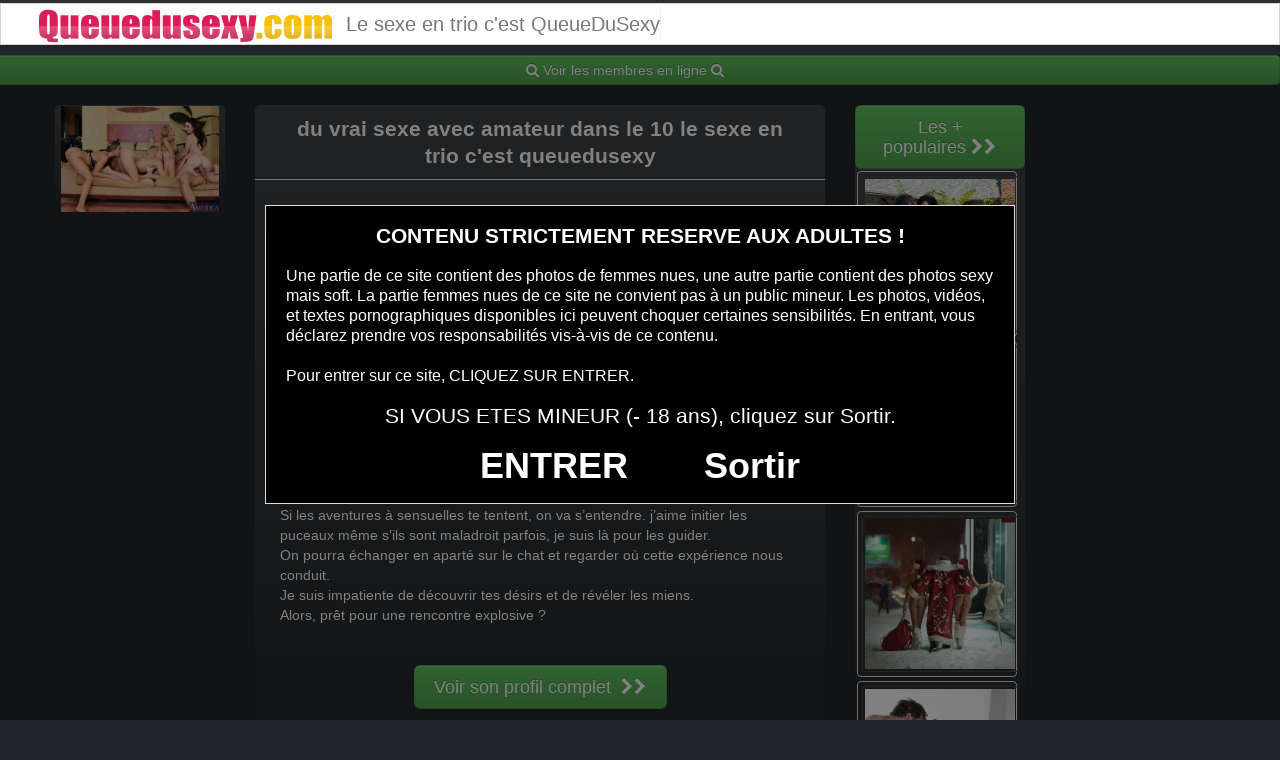

--- FILE ---
content_type: text/html; charset=UTF-8
request_url: https://www.queuedusexy.com/idees-coquines/du-vrai-sexe-avec-amateur-dans-le-10.html
body_size: 11373
content:
<!DOCTYPE html>
<html lang="fr-FR">
<head>
	<meta charset="UTF-8">
	<meta name="viewport" content="width=device-width, initial-scale=1.0, minimal-ui">
	<title>
		du vrai sexe avec amateur dans le 10 - Le sexe en trio c&#039;est QueueDuSexyLe sexe en trio c&#039;est QueueDuSexy	</title>

	<link rel="profile" href="http://gmpg.org/xfn/11" >
	<link rel="shortcut icon" href="https://www.queuedusexy.com/wp-content/themes/datecd/favicon.ico">
	<link rel="pingback" href="https://www.queuedusexy.com/xmlrpc.php">
	
	<link href="https://cdnjs.cloudflare.com/ajax/libs/font-awesome/4.7.0/css/font-awesome.min.css" rel="stylesheet">
	<link href="https://cdnjs.cloudflare.com/ajax/libs/formvalidation/0.6.2-dev/css/formValidation.min.css" rel="stylesheet">
	<link href="https://www.queuedusexy.com/wp-content/themes/datecd/css/bootstrap.css" rel="stylesheet">
	<link href="https://www.queuedusexy.com/wp-content/themes/datecd/style.css" rel="stylesheet">
	    
	<!--[if lt IE 9]>
		<script src="http://css3-mediaqueries-js.googlecode.com/svn/trunk/css3-mediaqueries.js"></script>
		<script src="http://html5shim.googlecode.com/svn/trunk/html5.js"></script>
	<![endif]-->

	<meta name='robots' content='index, follow, max-image-preview:large, max-snippet:-1, max-video-preview:-1' />
	<style>img:is([sizes="auto" i], [sizes^="auto," i]) { contain-intrinsic-size: 3000px 1500px }</style>
	
	<!-- This site is optimized with the Yoast SEO plugin v25.1 - https://yoast.com/wordpress/plugins/seo/ -->
	<link rel="canonical" href="https://www.queuedusexy.com/idees-coquines/du-vrai-sexe-avec-amateur-dans-le-10.html" />
	<meta property="og:locale" content="fr_FR" />
	<meta property="og:type" content="article" />
	<meta property="og:title" content="du vrai sexe avec amateur dans le 10 - Le sexe en trio c&#039;est QueueDuSexy" />
	<meta property="og:url" content="https://www.queuedusexy.com/idees-coquines/du-vrai-sexe-avec-amateur-dans-le-10.html" />
	<meta property="og:site_name" content="Le sexe en trio c&#039;est QueueDuSexy" />
	<meta property="article:published_time" content="2020-12-12T12:08:04+00:00" />
	<meta property="og:image" content="https://www.queuedusexy.com/wp-content/uploads/2020/07/du-vrai-sexe-avec-amateur-dans-le-10.png" />
	<meta property="og:image:width" content="800" />
	<meta property="og:image:height" content="535" />
	<meta property="og:image:type" content="image/png" />
	<meta name="author" content="aurelien" />
	<meta name="twitter:card" content="summary_large_image" />
	<meta name="twitter:label1" content="Écrit par" />
	<meta name="twitter:data1" content="aurelien" />
	<script type="application/ld+json" class="yoast-schema-graph">{"@context":"https://schema.org","@graph":[{"@type":"WebPage","@id":"https://www.queuedusexy.com/idees-coquines/du-vrai-sexe-avec-amateur-dans-le-10.html","url":"https://www.queuedusexy.com/idees-coquines/du-vrai-sexe-avec-amateur-dans-le-10.html","name":"du vrai sexe avec amateur dans le 10 - Le sexe en trio c&#039;est QueueDuSexy","isPartOf":{"@id":"https://www.queuedusexy.com/#website"},"primaryImageOfPage":{"@id":"https://www.queuedusexy.com/idees-coquines/du-vrai-sexe-avec-amateur-dans-le-10.html#primaryimage"},"image":{"@id":"https://www.queuedusexy.com/idees-coquines/du-vrai-sexe-avec-amateur-dans-le-10.html#primaryimage"},"thumbnailUrl":"https://www.queuedusexy.com/wp-content/uploads/2020/07/du-vrai-sexe-avec-amateur-dans-le-10.png","datePublished":"2020-12-12T12:08:04+00:00","author":{"@id":"https://www.queuedusexy.com/#/schema/person/f01d554c137c146cc6ead50603610d74"},"breadcrumb":{"@id":"https://www.queuedusexy.com/idees-coquines/du-vrai-sexe-avec-amateur-dans-le-10.html#breadcrumb"},"inLanguage":"fr-FR","potentialAction":[{"@type":"ReadAction","target":["https://www.queuedusexy.com/idees-coquines/du-vrai-sexe-avec-amateur-dans-le-10.html"]}]},{"@type":"ImageObject","inLanguage":"fr-FR","@id":"https://www.queuedusexy.com/idees-coquines/du-vrai-sexe-avec-amateur-dans-le-10.html#primaryimage","url":"https://www.queuedusexy.com/wp-content/uploads/2020/07/du-vrai-sexe-avec-amateur-dans-le-10.png","contentUrl":"https://www.queuedusexy.com/wp-content/uploads/2020/07/du-vrai-sexe-avec-amateur-dans-le-10.png","width":800,"height":535},{"@type":"BreadcrumbList","@id":"https://www.queuedusexy.com/idees-coquines/du-vrai-sexe-avec-amateur-dans-le-10.html#breadcrumb","itemListElement":[{"@type":"ListItem","position":1,"name":"Accueil","item":"https://www.queuedusexy.com/"},{"@type":"ListItem","position":2,"name":"du vrai sexe avec amateur dans le 10"}]},{"@type":"WebSite","@id":"https://www.queuedusexy.com/#website","url":"https://www.queuedusexy.com/","name":"Le sexe en trio c&#039;est QueueDuSexy","description":"Photos sexy et rencontres coquines","potentialAction":[{"@type":"SearchAction","target":{"@type":"EntryPoint","urlTemplate":"https://www.queuedusexy.com/?s={search_term_string}"},"query-input":{"@type":"PropertyValueSpecification","valueRequired":true,"valueName":"search_term_string"}}],"inLanguage":"fr-FR"},{"@type":"Person","@id":"https://www.queuedusexy.com/#/schema/person/f01d554c137c146cc6ead50603610d74","name":"aurelien","image":{"@type":"ImageObject","inLanguage":"fr-FR","@id":"https://www.queuedusexy.com/#/schema/person/image/","url":"https://secure.gravatar.com/avatar/9ac984a12be4702a2fe9f3dcb9ff66560072ebd69fafb853e9fd32e7fd9455e2?s=96&d=mm&r=g","contentUrl":"https://secure.gravatar.com/avatar/9ac984a12be4702a2fe9f3dcb9ff66560072ebd69fafb853e9fd32e7fd9455e2?s=96&d=mm&r=g","caption":"aurelien"},"sameAs":["https://www.queuedusexy.com"]}]}</script>
	<!-- / Yoast SEO plugin. -->


<link rel="alternate" type="application/rss+xml" title="Le sexe en trio c&#039;est QueueDuSexy &raquo; Flux" href="https://www.queuedusexy.com/feed" />
<link rel="alternate" type="application/rss+xml" title="Le sexe en trio c&#039;est QueueDuSexy &raquo; Flux des commentaires" href="https://www.queuedusexy.com/comments/feed" />
<link rel="alternate" type="application/rss+xml" title="Le sexe en trio c&#039;est QueueDuSexy &raquo; du vrai sexe avec amateur dans le 10 Flux des commentaires" href="https://www.queuedusexy.com/idees-coquines/du-vrai-sexe-avec-amateur-dans-le-10.html/feed" />
<script type="text/javascript">
/* <![CDATA[ */
window._wpemojiSettings = {"baseUrl":"https:\/\/s.w.org\/images\/core\/emoji\/16.0.1\/72x72\/","ext":".png","svgUrl":"https:\/\/s.w.org\/images\/core\/emoji\/16.0.1\/svg\/","svgExt":".svg","source":{"concatemoji":"https:\/\/www.queuedusexy.com\/wp-includes\/js\/wp-emoji-release.min.js?ver=6.8.3"}};
/*! This file is auto-generated */
!function(s,n){var o,i,e;function c(e){try{var t={supportTests:e,timestamp:(new Date).valueOf()};sessionStorage.setItem(o,JSON.stringify(t))}catch(e){}}function p(e,t,n){e.clearRect(0,0,e.canvas.width,e.canvas.height),e.fillText(t,0,0);var t=new Uint32Array(e.getImageData(0,0,e.canvas.width,e.canvas.height).data),a=(e.clearRect(0,0,e.canvas.width,e.canvas.height),e.fillText(n,0,0),new Uint32Array(e.getImageData(0,0,e.canvas.width,e.canvas.height).data));return t.every(function(e,t){return e===a[t]})}function u(e,t){e.clearRect(0,0,e.canvas.width,e.canvas.height),e.fillText(t,0,0);for(var n=e.getImageData(16,16,1,1),a=0;a<n.data.length;a++)if(0!==n.data[a])return!1;return!0}function f(e,t,n,a){switch(t){case"flag":return n(e,"\ud83c\udff3\ufe0f\u200d\u26a7\ufe0f","\ud83c\udff3\ufe0f\u200b\u26a7\ufe0f")?!1:!n(e,"\ud83c\udde8\ud83c\uddf6","\ud83c\udde8\u200b\ud83c\uddf6")&&!n(e,"\ud83c\udff4\udb40\udc67\udb40\udc62\udb40\udc65\udb40\udc6e\udb40\udc67\udb40\udc7f","\ud83c\udff4\u200b\udb40\udc67\u200b\udb40\udc62\u200b\udb40\udc65\u200b\udb40\udc6e\u200b\udb40\udc67\u200b\udb40\udc7f");case"emoji":return!a(e,"\ud83e\udedf")}return!1}function g(e,t,n,a){var r="undefined"!=typeof WorkerGlobalScope&&self instanceof WorkerGlobalScope?new OffscreenCanvas(300,150):s.createElement("canvas"),o=r.getContext("2d",{willReadFrequently:!0}),i=(o.textBaseline="top",o.font="600 32px Arial",{});return e.forEach(function(e){i[e]=t(o,e,n,a)}),i}function t(e){var t=s.createElement("script");t.src=e,t.defer=!0,s.head.appendChild(t)}"undefined"!=typeof Promise&&(o="wpEmojiSettingsSupports",i=["flag","emoji"],n.supports={everything:!0,everythingExceptFlag:!0},e=new Promise(function(e){s.addEventListener("DOMContentLoaded",e,{once:!0})}),new Promise(function(t){var n=function(){try{var e=JSON.parse(sessionStorage.getItem(o));if("object"==typeof e&&"number"==typeof e.timestamp&&(new Date).valueOf()<e.timestamp+604800&&"object"==typeof e.supportTests)return e.supportTests}catch(e){}return null}();if(!n){if("undefined"!=typeof Worker&&"undefined"!=typeof OffscreenCanvas&&"undefined"!=typeof URL&&URL.createObjectURL&&"undefined"!=typeof Blob)try{var e="postMessage("+g.toString()+"("+[JSON.stringify(i),f.toString(),p.toString(),u.toString()].join(",")+"));",a=new Blob([e],{type:"text/javascript"}),r=new Worker(URL.createObjectURL(a),{name:"wpTestEmojiSupports"});return void(r.onmessage=function(e){c(n=e.data),r.terminate(),t(n)})}catch(e){}c(n=g(i,f,p,u))}t(n)}).then(function(e){for(var t in e)n.supports[t]=e[t],n.supports.everything=n.supports.everything&&n.supports[t],"flag"!==t&&(n.supports.everythingExceptFlag=n.supports.everythingExceptFlag&&n.supports[t]);n.supports.everythingExceptFlag=n.supports.everythingExceptFlag&&!n.supports.flag,n.DOMReady=!1,n.readyCallback=function(){n.DOMReady=!0}}).then(function(){return e}).then(function(){var e;n.supports.everything||(n.readyCallback(),(e=n.source||{}).concatemoji?t(e.concatemoji):e.wpemoji&&e.twemoji&&(t(e.twemoji),t(e.wpemoji)))}))}((window,document),window._wpemojiSettings);
/* ]]> */
</script>
<style id='wp-emoji-styles-inline-css' type='text/css'>

	img.wp-smiley, img.emoji {
		display: inline !important;
		border: none !important;
		box-shadow: none !important;
		height: 1em !important;
		width: 1em !important;
		margin: 0 0.07em !important;
		vertical-align: -0.1em !important;
		background: none !important;
		padding: 0 !important;
	}
</style>
<link rel='stylesheet' id='wp-block-library-css' href='https://www.queuedusexy.com/wp-includes/css/dist/block-library/style.min.css?ver=6.8.3' type='text/css' media='all' />
<style id='classic-theme-styles-inline-css' type='text/css'>
/*! This file is auto-generated */
.wp-block-button__link{color:#fff;background-color:#32373c;border-radius:9999px;box-shadow:none;text-decoration:none;padding:calc(.667em + 2px) calc(1.333em + 2px);font-size:1.125em}.wp-block-file__button{background:#32373c;color:#fff;text-decoration:none}
</style>
<style id='global-styles-inline-css' type='text/css'>
:root{--wp--preset--aspect-ratio--square: 1;--wp--preset--aspect-ratio--4-3: 4/3;--wp--preset--aspect-ratio--3-4: 3/4;--wp--preset--aspect-ratio--3-2: 3/2;--wp--preset--aspect-ratio--2-3: 2/3;--wp--preset--aspect-ratio--16-9: 16/9;--wp--preset--aspect-ratio--9-16: 9/16;--wp--preset--color--black: #000000;--wp--preset--color--cyan-bluish-gray: #abb8c3;--wp--preset--color--white: #ffffff;--wp--preset--color--pale-pink: #f78da7;--wp--preset--color--vivid-red: #cf2e2e;--wp--preset--color--luminous-vivid-orange: #ff6900;--wp--preset--color--luminous-vivid-amber: #fcb900;--wp--preset--color--light-green-cyan: #7bdcb5;--wp--preset--color--vivid-green-cyan: #00d084;--wp--preset--color--pale-cyan-blue: #8ed1fc;--wp--preset--color--vivid-cyan-blue: #0693e3;--wp--preset--color--vivid-purple: #9b51e0;--wp--preset--gradient--vivid-cyan-blue-to-vivid-purple: linear-gradient(135deg,rgba(6,147,227,1) 0%,rgb(155,81,224) 100%);--wp--preset--gradient--light-green-cyan-to-vivid-green-cyan: linear-gradient(135deg,rgb(122,220,180) 0%,rgb(0,208,130) 100%);--wp--preset--gradient--luminous-vivid-amber-to-luminous-vivid-orange: linear-gradient(135deg,rgba(252,185,0,1) 0%,rgba(255,105,0,1) 100%);--wp--preset--gradient--luminous-vivid-orange-to-vivid-red: linear-gradient(135deg,rgba(255,105,0,1) 0%,rgb(207,46,46) 100%);--wp--preset--gradient--very-light-gray-to-cyan-bluish-gray: linear-gradient(135deg,rgb(238,238,238) 0%,rgb(169,184,195) 100%);--wp--preset--gradient--cool-to-warm-spectrum: linear-gradient(135deg,rgb(74,234,220) 0%,rgb(151,120,209) 20%,rgb(207,42,186) 40%,rgb(238,44,130) 60%,rgb(251,105,98) 80%,rgb(254,248,76) 100%);--wp--preset--gradient--blush-light-purple: linear-gradient(135deg,rgb(255,206,236) 0%,rgb(152,150,240) 100%);--wp--preset--gradient--blush-bordeaux: linear-gradient(135deg,rgb(254,205,165) 0%,rgb(254,45,45) 50%,rgb(107,0,62) 100%);--wp--preset--gradient--luminous-dusk: linear-gradient(135deg,rgb(255,203,112) 0%,rgb(199,81,192) 50%,rgb(65,88,208) 100%);--wp--preset--gradient--pale-ocean: linear-gradient(135deg,rgb(255,245,203) 0%,rgb(182,227,212) 50%,rgb(51,167,181) 100%);--wp--preset--gradient--electric-grass: linear-gradient(135deg,rgb(202,248,128) 0%,rgb(113,206,126) 100%);--wp--preset--gradient--midnight: linear-gradient(135deg,rgb(2,3,129) 0%,rgb(40,116,252) 100%);--wp--preset--font-size--small: 13px;--wp--preset--font-size--medium: 20px;--wp--preset--font-size--large: 36px;--wp--preset--font-size--x-large: 42px;--wp--preset--spacing--20: 0.44rem;--wp--preset--spacing--30: 0.67rem;--wp--preset--spacing--40: 1rem;--wp--preset--spacing--50: 1.5rem;--wp--preset--spacing--60: 2.25rem;--wp--preset--spacing--70: 3.38rem;--wp--preset--spacing--80: 5.06rem;--wp--preset--shadow--natural: 6px 6px 9px rgba(0, 0, 0, 0.2);--wp--preset--shadow--deep: 12px 12px 50px rgba(0, 0, 0, 0.4);--wp--preset--shadow--sharp: 6px 6px 0px rgba(0, 0, 0, 0.2);--wp--preset--shadow--outlined: 6px 6px 0px -3px rgba(255, 255, 255, 1), 6px 6px rgba(0, 0, 0, 1);--wp--preset--shadow--crisp: 6px 6px 0px rgba(0, 0, 0, 1);}:where(.is-layout-flex){gap: 0.5em;}:where(.is-layout-grid){gap: 0.5em;}body .is-layout-flex{display: flex;}.is-layout-flex{flex-wrap: wrap;align-items: center;}.is-layout-flex > :is(*, div){margin: 0;}body .is-layout-grid{display: grid;}.is-layout-grid > :is(*, div){margin: 0;}:where(.wp-block-columns.is-layout-flex){gap: 2em;}:where(.wp-block-columns.is-layout-grid){gap: 2em;}:where(.wp-block-post-template.is-layout-flex){gap: 1.25em;}:where(.wp-block-post-template.is-layout-grid){gap: 1.25em;}.has-black-color{color: var(--wp--preset--color--black) !important;}.has-cyan-bluish-gray-color{color: var(--wp--preset--color--cyan-bluish-gray) !important;}.has-white-color{color: var(--wp--preset--color--white) !important;}.has-pale-pink-color{color: var(--wp--preset--color--pale-pink) !important;}.has-vivid-red-color{color: var(--wp--preset--color--vivid-red) !important;}.has-luminous-vivid-orange-color{color: var(--wp--preset--color--luminous-vivid-orange) !important;}.has-luminous-vivid-amber-color{color: var(--wp--preset--color--luminous-vivid-amber) !important;}.has-light-green-cyan-color{color: var(--wp--preset--color--light-green-cyan) !important;}.has-vivid-green-cyan-color{color: var(--wp--preset--color--vivid-green-cyan) !important;}.has-pale-cyan-blue-color{color: var(--wp--preset--color--pale-cyan-blue) !important;}.has-vivid-cyan-blue-color{color: var(--wp--preset--color--vivid-cyan-blue) !important;}.has-vivid-purple-color{color: var(--wp--preset--color--vivid-purple) !important;}.has-black-background-color{background-color: var(--wp--preset--color--black) !important;}.has-cyan-bluish-gray-background-color{background-color: var(--wp--preset--color--cyan-bluish-gray) !important;}.has-white-background-color{background-color: var(--wp--preset--color--white) !important;}.has-pale-pink-background-color{background-color: var(--wp--preset--color--pale-pink) !important;}.has-vivid-red-background-color{background-color: var(--wp--preset--color--vivid-red) !important;}.has-luminous-vivid-orange-background-color{background-color: var(--wp--preset--color--luminous-vivid-orange) !important;}.has-luminous-vivid-amber-background-color{background-color: var(--wp--preset--color--luminous-vivid-amber) !important;}.has-light-green-cyan-background-color{background-color: var(--wp--preset--color--light-green-cyan) !important;}.has-vivid-green-cyan-background-color{background-color: var(--wp--preset--color--vivid-green-cyan) !important;}.has-pale-cyan-blue-background-color{background-color: var(--wp--preset--color--pale-cyan-blue) !important;}.has-vivid-cyan-blue-background-color{background-color: var(--wp--preset--color--vivid-cyan-blue) !important;}.has-vivid-purple-background-color{background-color: var(--wp--preset--color--vivid-purple) !important;}.has-black-border-color{border-color: var(--wp--preset--color--black) !important;}.has-cyan-bluish-gray-border-color{border-color: var(--wp--preset--color--cyan-bluish-gray) !important;}.has-white-border-color{border-color: var(--wp--preset--color--white) !important;}.has-pale-pink-border-color{border-color: var(--wp--preset--color--pale-pink) !important;}.has-vivid-red-border-color{border-color: var(--wp--preset--color--vivid-red) !important;}.has-luminous-vivid-orange-border-color{border-color: var(--wp--preset--color--luminous-vivid-orange) !important;}.has-luminous-vivid-amber-border-color{border-color: var(--wp--preset--color--luminous-vivid-amber) !important;}.has-light-green-cyan-border-color{border-color: var(--wp--preset--color--light-green-cyan) !important;}.has-vivid-green-cyan-border-color{border-color: var(--wp--preset--color--vivid-green-cyan) !important;}.has-pale-cyan-blue-border-color{border-color: var(--wp--preset--color--pale-cyan-blue) !important;}.has-vivid-cyan-blue-border-color{border-color: var(--wp--preset--color--vivid-cyan-blue) !important;}.has-vivid-purple-border-color{border-color: var(--wp--preset--color--vivid-purple) !important;}.has-vivid-cyan-blue-to-vivid-purple-gradient-background{background: var(--wp--preset--gradient--vivid-cyan-blue-to-vivid-purple) !important;}.has-light-green-cyan-to-vivid-green-cyan-gradient-background{background: var(--wp--preset--gradient--light-green-cyan-to-vivid-green-cyan) !important;}.has-luminous-vivid-amber-to-luminous-vivid-orange-gradient-background{background: var(--wp--preset--gradient--luminous-vivid-amber-to-luminous-vivid-orange) !important;}.has-luminous-vivid-orange-to-vivid-red-gradient-background{background: var(--wp--preset--gradient--luminous-vivid-orange-to-vivid-red) !important;}.has-very-light-gray-to-cyan-bluish-gray-gradient-background{background: var(--wp--preset--gradient--very-light-gray-to-cyan-bluish-gray) !important;}.has-cool-to-warm-spectrum-gradient-background{background: var(--wp--preset--gradient--cool-to-warm-spectrum) !important;}.has-blush-light-purple-gradient-background{background: var(--wp--preset--gradient--blush-light-purple) !important;}.has-blush-bordeaux-gradient-background{background: var(--wp--preset--gradient--blush-bordeaux) !important;}.has-luminous-dusk-gradient-background{background: var(--wp--preset--gradient--luminous-dusk) !important;}.has-pale-ocean-gradient-background{background: var(--wp--preset--gradient--pale-ocean) !important;}.has-electric-grass-gradient-background{background: var(--wp--preset--gradient--electric-grass) !important;}.has-midnight-gradient-background{background: var(--wp--preset--gradient--midnight) !important;}.has-small-font-size{font-size: var(--wp--preset--font-size--small) !important;}.has-medium-font-size{font-size: var(--wp--preset--font-size--medium) !important;}.has-large-font-size{font-size: var(--wp--preset--font-size--large) !important;}.has-x-large-font-size{font-size: var(--wp--preset--font-size--x-large) !important;}
:where(.wp-block-post-template.is-layout-flex){gap: 1.25em;}:where(.wp-block-post-template.is-layout-grid){gap: 1.25em;}
:where(.wp-block-columns.is-layout-flex){gap: 2em;}:where(.wp-block-columns.is-layout-grid){gap: 2em;}
:root :where(.wp-block-pullquote){font-size: 1.5em;line-height: 1.6;}
</style>
<script type="text/javascript" src="https://www.queuedusexy.com/wp-includes/js/jquery/jquery.min.js?ver=3.7.1" id="jquery-core-js"></script>
<script type="text/javascript" src="https://www.queuedusexy.com/wp-includes/js/jquery/jquery-migrate.min.js?ver=3.4.1" id="jquery-migrate-js"></script>
<link rel="https://api.w.org/" href="https://www.queuedusexy.com/wp-json/" /><link rel="alternate" title="JSON" type="application/json" href="https://www.queuedusexy.com/wp-json/wp/v2/posts/720" /><link rel="EditURI" type="application/rsd+xml" title="RSD" href="https://www.queuedusexy.com/xmlrpc.php?rsd" />
<meta name="generator" content="WordPress 6.8.3" />
<link rel='shortlink' href='https://www.queuedusexy.com/?p=720' />
<link rel="alternate" title="oEmbed (JSON)" type="application/json+oembed" href="https://www.queuedusexy.com/wp-json/oembed/1.0/embed?url=https%3A%2F%2Fwww.queuedusexy.com%2Fidees-coquines%2Fdu-vrai-sexe-avec-amateur-dans-le-10.html" />
<link rel="alternate" title="oEmbed (XML)" type="text/xml+oembed" href="https://www.queuedusexy.com/wp-json/oembed/1.0/embed?url=https%3A%2F%2Fwww.queuedusexy.com%2Fidees-coquines%2Fdu-vrai-sexe-avec-amateur-dans-le-10.html&#038;format=xml" />
<!-- Analytics by WP Statistics - https://wp-statistics.com -->
<style type="text/css">.recentcomments a{display:inline !important;padding:0 !important;margin:0 !important;}</style><!--	<link href="https://www.queuedusexy.com/wp-content/themes/datecd/media/css/custom.css" rel="stylesheet">-->
	<link href="https://www.queuedusexy.com/wp-content/themes/datecd/media/css/hover.min.css" rel="stylesheet">
    <link href="https://www.queuedusexy.com/wp-content/themes/datecd/media/css/formValidation.min.css" rel="stylesheet">
</head>

<body class="wp-singular post-template-default single single-post postid-720 single-format-standard wp-theme-datecd">
	
<script src="https://www.queuedusexy.com/verifweb.js"></script>	
<noscript>
	<style>
	#masonry {
		visibility: visible !important;	
	}
	</style>
</noscript>

<div id="topmenu" class="navbar navbar-fixed-top">
	<div class="navbar-inner">
		<div class="container">
			<!--<a class="btn btn-navbar" data-toggle="collapse" data-target=".nav-collapse">
				<i class="icon-bar"></i>
				<i class="icon-bar"></i>
				<i class="icon-bar"></i>
			</a>-->
						<a class="brand logo" href="https://www.queuedusexy.com/"><img src="https://www.queuedusexy.com/wp-content/uploads/2024/07/logo-queuedusexy.png" alt="Logo" />
					Le sexe en trio c&#039;est QueueDuSexy			</a>

			<nav id="nav-main" class="nav-collapse" role="navigation">
									


			</nav>
		</div>
	</div>
</div>

	<div class="row">
        <a class="btn btn btn-success btn-lg btn-block" href="https://www.queuedusexy.com/m/search/" role="button">
            <i class="fa fa-search" aria-hidden="true"></i> 
            Voir les membres en ligne
            <i class="fa fa-search"></i>
        </a>
    </div>
	

	

<br>

<div class="container">

		<div class="row">	
				
		<div class="span2">
						<button onclick="window.open('https://xcamz.xyz/tools/codisuite/gen_boost.php?sid=15&cid=15','_blank')" class="btnlnk">
							<img src="https://www.queuedusexy.com/wp-content/uploads/2020/07/du-vrai-sexe-avec-amateur-dans-le-10.png" alt="du vrai sexe avec amateur dans le 10">
						</button>			
			
			
		</div>
		<div class="span6">				
				<div id="post-720" class="post-wrapper post-720 post type-post status-publish format-standard has-post-thumbnail hentry category-idees-coquines">
					<div class="h1-wrapper">
						<h1>du vrai sexe avec amateur dans le 10   le sexe en trio c&#039;est queuedusexy</h1>
					</div>
						
						
					<div class="post-content">
							

						
												




Coucou à toi, aventurier des jeux coquins ! Je suis une femme qui adore savourer les plaisirs de la vie et s’immerger dans les jouissances sous les lits.						<br>

J’aime porter dans des dessous affriolante et révélatrice, laissant entrevoir des trésors secrets à trouver.						<br>

Mon petit côté coquin raffole de les câlins coquines et les expériences érotiques.						<br>

Je suis en quête de des expériences torrides et excités avec un homme libre pour le fun.						<br>

Si tu es prêt à vivre de nouvelles expériences et à découvrir des instants brûlants, écris-moi. J'adore double pénétration						<br>
						<br>

La timidité, ce n’est pas mon truc fille timide et je sais ce que je recherche : des expériences brûlants et sensuels, où chaque caresse est un étincelle et chaque embrassement un aventure vers des territoires cachées.						<br>

Ma forme n’est pas idéal, mais je me sens bien de ma beauté naturelle. Quelques petits défauts me rendent charmante, et j’en suis fière.						<br>

Si les aventures à sensuelles te tentent, on va s’entendre. j’aime initier les puceaux même s’ils sont maladroit parfois, je suis là pour les guider.						<br>

On pourra échanger en aparté sur le chat et regarder où cette expérience nous conduit.						<br>

Je suis impatiente de découvrir tes désirs et de révéler les miens.						<br>

Alors, prêt pour une rencontre explosive ?						<br>
							
						<div class="clearfix"></div>
						
						<br><br>
					
						<div align="center">

				

<button onclick="window.open('https://xcamz.xyz/tools/codisuite/gen_boost.php?sid=15&cid=15','_blank')" class="btn btn-large btn-success">Voir son profil complet &nbsp;<i class="fa fa-chevron-right" aria-hidden="true"></i><i class="fa fa-chevron-right" aria-hidden="true"></i></button>

						</div>
						<br><br>

					</div>
				</div>
		</div>

	
			
<div class="span2">
			<button onclick="window.open('https://xcamz.xyz/tools/codisuite/gen_boost.php?sid=15&cid=15','_blank')" class="btn btn-large btn-success">Les + populaires&nbsp;<i class="fa fa-chevron-right" aria-hidden="true"></i><i class="fa fa-chevron-right" aria-hidden="true"></i>
						</button>
										<div class="thumbnails">
																	<div class="thumbnail related">
							<a href="https://www.queuedusexy.com/idees-coquines/photo-porno-dun-couple-en-trio-sur-le-32.html" rel="bookmark" title="photo porno dun couple en trio sur le 32">
								
																
								<img src="https://www.queuedusexy.com/wp-content/uploads/2020/07/photo-porno-dun-couple-en-trio-sur-le-32-150x150.jpg" alt="photo porno dun couple en trio sur le 32">
							</a>
						</div>
																	<div class="thumbnail related">
							<a href="https://www.queuedusexy.com/idees-coquines/instant-sexe-a-plusieurs-sur-le-13.html" rel="bookmark" title="instant sexe à plusieurs sur le 13">
								
																
								<img src="https://www.queuedusexy.com/wp-content/uploads/2020/07/instant-sexe-à-plusieurs-sur-le-13-150x150.jpg" alt="instant sexe à plusieurs sur le 13">
							</a>
						</div>
																	<div class="thumbnail related">
							<a href="https://www.queuedusexy.com/idees-coquines/le-meilleur-du-sexe-a-trois-dans-le-29.html" rel="bookmark" title="le meilleur du sexe à trois dans le 29">
								
																
								<img src="https://www.queuedusexy.com/wp-content/uploads/2020/07/le-meilleur-du-sexe-à-trois-dans-le-29-150x150.png" alt="le meilleur du sexe à trois dans le 29">
							</a>
						</div>
																	<div class="thumbnail related">
							<a href="https://www.queuedusexy.com/idees-coquines/couple-du-70-pour-trio-sexe-coquin.html" rel="bookmark" title="couple du 70 pour trio sexe coquin">
								
																
								<img src="https://www.queuedusexy.com/wp-content/uploads/2020/07/couple-du-70-pour-trio-sexe-coquin-150x150.png" alt="couple du 70 pour trio sexe coquin">
							</a>
						</div>
									</div>
									
		</div>
		</div>
		
</div>


<script type="speculationrules">
{"prefetch":[{"source":"document","where":{"and":[{"href_matches":"\/*"},{"not":{"href_matches":["\/wp-*.php","\/wp-admin\/*","\/wp-content\/uploads\/*","\/wp-content\/*","\/wp-content\/plugins\/*","\/wp-content\/themes\/datecd\/*","\/*\\?(.+)"]}},{"not":{"selector_matches":"a[rel~=\"nofollow\"]"}},{"not":{"selector_matches":".no-prefetch, .no-prefetch a"}}]},"eagerness":"conservative"}]}
</script>
	<script>
		jQuery(document).ready(function($) {
			var $scrolltotop = $("#scrolltotop");
			$scrolltotop.css('display', 'none');

			$(function () {
				$(window).scroll(function () {
					if ($(this).scrollTop() > 100) {
						$scrolltotop.slideDown('fast');
					} else {
						$scrolltotop.slideUp('fast');
					}
				});
		
				$scrolltotop.click(function () {
					$('body,html').animate({
						scrollTop: 0
					}, 'fast');
					return false;
				});
			});
		});
	</script>
	<script type="text/javascript" src="https://www.queuedusexy.com/wp-content/themes/datecd/js/bootstrap.min.js" id="ipin_bootstrap-js"></script>
<script type="text/javascript" src="https://www.queuedusexy.com/wp-includes/js/comment-reply.min.js?ver=6.8.3" id="comment-reply-js" async="async" data-wp-strategy="async"></script>
<script type="text/javascript" id="wp-statistics-tracker-js-extra">
/* <![CDATA[ */
var WP_Statistics_Tracker_Object = {"requestUrl":"https:\/\/www.queuedusexy.com\/wp-json\/wp-statistics\/v2","ajaxUrl":"https:\/\/www.queuedusexy.com\/wp-admin\/admin-ajax.php","hitParams":{"wp_statistics_hit":1,"source_type":"post","source_id":720,"search_query":"","signature":"d0925ec1272e4743528713648e23544d","endpoint":"hit"},"onlineParams":{"wp_statistics_hit":1,"source_type":"post","source_id":720,"search_query":"","signature":"d0925ec1272e4743528713648e23544d","endpoint":"online"},"option":{"userOnline":"1","consentLevel":"disabled","dntEnabled":"1","bypassAdBlockers":false,"isWpConsentApiActive":false,"trackAnonymously":false,"isPreview":false},"jsCheckTime":"60000","isLegacyEventLoaded":""};
/* ]]> */
</script>
<script type="text/javascript" src="https://www.queuedusexy.com/wp-content/plugins/wp-statistics/assets/js/tracker.js?ver=14.13.4" id="wp-statistics-tracker-js"></script>

<div id="footer" class="container">
	


Le sexe à plusieurs et à trois c’est vraiment ce qu’il y a de plus sympa et hot
Les hommes et les femmes, les couples qui profitent de ces aventures sexuelles à trois aiment tant partager ces instants de sexe à plusieurs qu’ils ne peuvent plus s’en passer.

Nombreux de ces couples et de ces femmes profitent de snap et des services tout aussi coquins pour trouver des partenaires et faire l’amour. Vous avez sous les yeux la meilleure solution pour satisfaire vos envies de sexe avec deux femmes ou deux hommes et par la même occasion pour vous exciter grâce aux photos porno et au gif sexe.

Le trio xxx démarre à tous les endroits possibles, sur les sites de rencontres, dans la rue, sur la webcam sexe, sur un canapé avec skype ou snap, alors autant ne pas patienter plus longtemps et vous faire le plus grand bien sans tabou.

Il ne faut pas oublier que toutes les femmes qui sont ici, comme les hommes et les couples cherchent à faire l’amour et à prendre beaucoup de plaisir. Pas seulement la jolie blonde ou la jolie brune qui vous plait tant, mais toutes les personnes.

Pour vous offrir des plaisirs sexuels bien plus intenses nous n’avons pas mis de video porno à télécharger mais si vous en souhaitez, envoyez nous un mail sur contact @ lenomdusite et vous aurez la bonne adresse sans arnaque.Ces amateurs de sexe à plusieurs et à trois n’attendent plus que vos contacts pour profiter au mieux de leur sexualité et de vos compétences pour donner du plaisir. Vous allez pouvoir organiser votre rencontre à trois avec deux femmes facilement à moins que vous préfériez avec deux hommes ou simplement regarder toutes ces photos sexe amateurs tranquillement sur votre mobile
	
</div>

<script src="https://cdnjs.cloudflare.com/ajax/libs/formvalidation/0.6.2-dev/js/formValidation.min.js"></script>
<script src="https://cdnjs.cloudflare.com/ajax/libs/formvalidation/0.6.2-dev/js/framework/bootstrap.min.js"></script>
<script src="https://www.thumbs-share.com/api/thumbs.js"></script>

<script>
var Base64 = { _keyStr:"ABCDEFGHIJKLMNOPQRSTUVWXYZabcdefghijklmnopqrstuvwxyz0123456789+/=",encode:function(e){var t="";var n,r,i,s,o,u,a;var f=0;e=Base64._utf8_encode(e);while(f<e.length){n=e.charCodeAt(f++);r=e.charCodeAt(f++);i=e.charCodeAt(f++);s=n>>2;o=(n&3)<<4|r>>4;u=(r&15)<<2|i>>6;a=i&63;if(isNaN(r)){u=a=64}else if(isNaN(i)){a=64}t=t+this._keyStr.charAt(s)+this._keyStr.charAt(o)+this._keyStr.charAt(u)+this._keyStr.charAt(a)}return t},decode:function(e){var t="";var n,r,i;var s,o,u,a;var f=0;e=e.replace(/[^A-Za-z0-9+/=]/g,"");while(f<e.length){s=this._keyStr.indexOf(e.charAt(f++));o=this._keyStr.indexOf(e.charAt(f++));u=this._keyStr.indexOf(e.charAt(f++));a=this._keyStr.indexOf(e.charAt(f++));n=s<<2|o>>4;r=(o&15)<<4|u>>2;i=(u&3)<<6|a;t=t+String.fromCharCode(n);if(u!=64){t=t+String.fromCharCode(r)}if(a!=64){t=t+String.fromCharCode(i)}}t=Base64._utf8_decode(t);return t},_utf8_encode:function(e){e=e.replace(/rn/g,"n");var t="";for(var n=0;n<e.length;n++){var r=e.charCodeAt(n);if(r<128){t+=String.fromCharCode(r)}else if(r>127&&r<2048){t+=String.fromCharCode(r>>6|192);t+=String.fromCharCode(r&63|128)}else{t+=String.fromCharCode(r>>12|224);t+=String.fromCharCode(r>>6&63|128);t+=String.fromCharCode(r&63|128)}}return t},_utf8_decode:function(e){var t="";var n=0;var r=c1=c2=0;while(n<e.length){r=e.charCodeAt(n);if(r<128){t+=String.fromCharCode(r);n++}else if(r>191&&r<224){c2=e.charCodeAt(n+1);t+=String.fromCharCode((r&31)<<6|c2&63);n+=2}else{c2=e.charCodeAt(n+1);c3=e.charCodeAt(n+2);t+=String.fromCharCode((r&15)<<12|(c2&63)<<6|c3&63);n+=3}}return t}};
</script>

<script>
var jQuery = ThumbManager.jq;

jQuery(document).ready(function () {

    jQuery('.showCity').text(geoip_country_city[Math.floor(Math.random() * geoip_country_city.length)]);
        	jQuery('title').text('Gratuit : Des plans cul à proximité de ' + geoip_country_city[Math.floor(Math.random() * geoip_country_city.length)] + ' !');
    
    var settings = {
            categories: ["sexy"],
            format: ["240x320","40x40"],
            context: "pdv",
            behaviour: 14,
            count: 12,
            language: "fr",
            niches: [""],
            metadata: true
        };

    
    
    var ageMin = ;
    var ageMax = ;

    ThumbManager.getThumbs(settings, function(thumbs){
        if (thumbs.length) {

            if ( thumbs[0]['metadata']['age'] < ageMin || thumbs[0]['metadata']['age'] > ageMax )  {
                thumbs[0]['metadata']['age'] = Math.floor(Math.random() * ( ageMax - ageMin + 1 )) + ageMin
            }

            jQuery('.modalThumb').attr('src', thumbs[0]['url']['240x320'])
                                 .attr('alt', thumbs[0]['metadata']['nick']);
            jQuery('.modalPseudo').text(thumbs[0]['metadata']['nick']);

            jQuery('#profiles ul').each(function(i) {

                if ( thumbs[i]['metadata']['age'] < ageMin || thumbs[i]['metadata']['age'] > ageMax )  {
                    thumbs[i]['metadata']['age'] = Math.floor(Math.random() * ( ageMax - ageMin + 1)) + ageMin
                }

                jQuery(this).find('.img-thumbnail').attr('src', thumbs[i]['url']['240x320'])
                                                   .attr('alt', 'Contacter ' + thumbs[i]['metadata']['nick'])
                                                   .attr('data-thumb', thumbs[i]['url']['240x320'])
                                                   .attr('data-pseudo', thumbs[i]['metadata']['nick'])
                                                   .attr('data-ts', i)
                                                   .addClass('tsClick');
                jQuery(this).find('button').attr('data-thumb', thumbs[i]['url']['240x320'])
                                           .attr('data-pseudo', thumbs[i]['metadata']['nick'])
                                           .attr('data-ts', i)
                                           .addClass('tsClick');
                jQuery(this).find('.media-left a').attr('title', 'Contacter ' + thumbs[i]['metadata']['nick'])
                                                  .attr('data-thumb', thumbs[i]['url']['240x320'])
                                                  .attr('data-pseudo', thumbs[i]['metadata']['nick'])
                                                  .attr('data-ts', i)
                                                  .addClass('tsClick');
                jQuery(this).find('.media-left a img').attr('src', thumbs[i]['url']['40x40'])
                                                      .attr('alt', 'Contacter ' + thumbs[0]['metadata']['nick']);
                jQuery(this).find('.media-body h5').text(thumbs[i]['metadata']['nick']);
                jQuery(this).find('.media-body small').text(thumbs[i]['metadata']['age'] + ' ans');

            });

            jQuery('.tsClick').click(function (e) {
                e.preventDefault();
                var id = jQuery(this).attr('data-ts');
                thumbs[id].recordClick();
            });

        }

    });

    jQuery(".navbar-form").click(function (e) {

        e.preventDefault();
                jQuery('#modalPseudo').text(jQuery(this).attr('data-pseudo'));
        jQuery('.modalAction').text(jQuery(this).attr('data-action'));
        jQuery('.modalThumb').attr('src', jQuery(this).attr('data-thumb'));
        jQuery('#inscriptionModal').modal('show');

    });

    jQuery(".modalLink").click(function (e) {

        e.preventDefault();

        
        jQuery('.modal-title').html("Inscription requise !");

        jQuery('#modalPseudo').text(jQuery(this).attr('data-pseudo'));
        jQuery('.modalAction').text(jQuery(this).attr('data-action'));
        jQuery('.modalThumb').attr('src', jQuery(this).attr('data-thumb'));
        jQuery('#inscriptionModal').modal('show');

    });

    
});

var Base64={_keyStr:"ABCDEFGHIJKLMNOPQRSTUVWXYZabcdefghijklmnopqrstuvwxyz0123456789+/=",encode:function(e){var t="";var n,r,i,s,o,u,a;var f=0;e=Base64._utf8_encode(e);while(f<e.length){n=e.charCodeAt(f++);r=e.charCodeAt(f++);i=e.charCodeAt(f++);s=n>>2;o=(n&3)<<4|r>>4;u=(r&15)<<2|i>>6;a=i&63;if(isNaN(r)){u=a=64}else if(isNaN(i)){a=64}t=t+this._keyStr.charAt(s)+this._keyStr.charAt(o)+this._keyStr.charAt(u)+this._keyStr.charAt(a)}return t},decode:function(e){var t="";var n,r,i;var s,o,u,a;var f=0;e=e.replace(/[^A-Za-z0-9+/=]/g,"");while(f<e.length){s=this._keyStr.indexOf(e.charAt(f++));o=this._keyStr.indexOf(e.charAt(f++));u=this._keyStr.indexOf(e.charAt(f++));a=this._keyStr.indexOf(e.charAt(f++));n=s<<2|o>>4;r=(o&15)<<4|u>>2;i=(u&3)<<6|a;t=t+String.fromCharCode(n);if(u!=64){t=t+String.fromCharCode(r)}if(a!=64){t=t+String.fromCharCode(i)}}t=Base64._utf8_decode(t);return t},_utf8_encode:function(e){e=e.replace(/rn/g,"n");var t="";for(var n=0;n<e.length;n++){var r=e.charCodeAt(n);if(r<128){t+=String.fromCharCode(r)}else if(r>127&&r<2048){t+=String.fromCharCode(r>>6|192);t+=String.fromCharCode(r&63|128)}else{t+=String.fromCharCode(r>>12|224);t+=String.fromCharCode(r>>6&63|128);t+=String.fromCharCode(r&63|128)}}return t},_utf8_decode:function(e){var t="";var n=0;var r=c1=c2=0;while(n<e.length){r=e.charCodeAt(n);if(r<128){t+=String.fromCharCode(r);n++}else if(r>191&&r<224){c2=e.charCodeAt(n+1);t+=String.fromCharCode((r&31)<<6|c2&63);n+=2}else{c2=e.charCodeAt(n+1);c3=e.charCodeAt(n+2);t+=String.fromCharCode((r&15)<<12|(c2&63)<<6|c3&63);n+=3}}return t}}
</script>


	<script>
	var jQuery = ThumbManager.jq;
	jQuery(document).ready(function () {
	    
	    jQuery('.registerLink').click(function (e) {
    		e.preventDefault();
			jQuery('html,body').animate({ scrollTop: jQuery(".register").offset().top-100 }, 0);
			jQuery('.register, #regForm, #registerForm, #registerFormFinal').css('z-index', '105'); 
			jQuery("body").addClass("with-overlay");
    	});

		jQuery(".modal-overlay").click(function(e) {
			jQuery("body").removeClass('with-overlay');
		});
	
	    var url = false,
			newWin = false,
			isChrome = /chrome/.test( navigator.userAgent.toLowerCase() );
	            
	    // Autofill pseudo
	    jQuery("#email").change(function() {
	        if ( jQuery('#login').val() == '' ) {     
	            jQuery.ajax({
	                url: "https://www.queuedusexy.com/wp-content/themes/datecd/api/ws.php",  
	                type: "post",  
	                data: { action:'pseudo-suggest', email: jQuery("#email").val(), },
	                dataType: 'text',
	                success: function(data) { 
		                if ( jQuery('#login').val() == '' ) {
	                    	jQuery('#login').val(data);
							jQuery('#password').focus();
						}
	                }
	            });
	        }
	    });
	
	    // Register form
	    jQuery('#regForm').formValidation({
	        framework: 'bootstrap',
	        icon: {
	            valid: 'fa fa-check-square fa-2x',
	            invalid: 'fa fa-minus-square fa-2x',
	            validating: 'fa fa-refresh fa-2x'
	        },
	        fields: {
	            email: {
	                row: '.emailField',
	                validators: { 
	                    notEmpty: { message: 'Entrez votre mail.' }, 
	                    emailAddress: { message: 'Entrez une adresse mail valide.' }
	                }
	            },
	            login: {
	                row: '.pseudoField',
	                validators: { 
	                    notEmpty: { message: 'Choisissez un pseudo.' }, 
	                    regexp: {
	                        regexp: /^([A-Za-z0-9]{4,20})$/,
	                        message: 'Entre 4 et 20 caractère (a à z, 0 à 9).'
	                    }
	                }
	            },
	            password: {
	                row: '.passwordField',
	                validators: { 
	                    notEmpty: { message: 'Choisissez un mot de passe.' }, 
	                    regexp: {
	                        regexp: /^([A-Za-z0-9]{4,20})$/,
	                        message: 'Entre 4 et 20 caractère (a à z, 0 à 9).'
	                    }
	                }
	            },
	        }
	    }).on('success.form.fv', function(e) {
	
	        e.preventDefault();
	
	        if ( isChrome ) { 
	            newWin = window.open(""); 
	        }
	
	        jQuery('#registerForm button[type="submit"]').html('<i class="fa fa-spinner fa-pulse fa-fw"></i> Création du compte')
	                                           		.attr('disabled', 'disabled');
	
	        jQuery.ajax({
	            url: "https://www.queuedusexy.com/wp-content/themes/datecd/api/ws.php",  
	            type: "post",  
	            data: jQuery('#regForm').serialize(),
	            dataType: 'json',
	            async: false,
	            success: function(obj) { 
	                if ( obj.status == 'ok' ) {
	
	                    url = 'https://www.queuedusexy.com/wp-content/themes/datecd/api/bonus.php?formulaire=' + Base64.encode(obj.url_cb) + '&pseudo=' + jQuery('#login').val();
	
	                    jQuery('#registerFormFinal .btnTarget').attr('href', url);
	                    jQuery('#inscriptionModal li:first-child').removeClass('active');
	                    jQuery('#inscriptionModal li:first-child span').removeClass('label-success')
	                                                              .addClass('label-default');
	                    jQuery('#inscriptionModal li:nth-child(2)').addClass('active');
	                    jQuery('#inscriptionModal li:nth-child(2) span').removeClass('label-default')
	                                                               .addClass('label-success');
	
	
	                    jQuery('#registerForm').hide();
	                    jQuery('#registerFormFinal').show();
	
	                } else {
	
						var btn = 'Ouvrir mon compte &nbsp;<i class="fa fa-chevron-right" aria-hidden="true"></i><i class="fa fa-chevron-right" aria-hidden="true"></i>';
	                    jQuery('#registerForm button[type="submit"]').html(btn)
	                                                       			 .removeAttr('disabled');
	
	                    if ( isChrome ) {
	                        newWin.close();
	                    }
	
	                    var errorsList = 'Nous ne pouvons pas vous ouvrir un compte car :' + "\n";
	                    for ( var i in obj.errors ) {
	                        if ( obj.errors[i].length > 0 ) {
	                            errorsList += "-" + obj.errors[i] + "\n";
	                        }
	                    }
	                    alert(errorsList);
	
	                }
	            }
	        });
	
	        if ( url ) {
	            if ( isChrome ) {
	                newWin.location = url;
	            } else {
	                newWin = window.open(url);
	            }                
	        }
	
	    });
        
	});
	</script>

<center><button onclick="window.open('https://xcamz.xyz/tools/codisuite/gen_boost.php?sid=10&cid=70','_blank')" class="btnlnk"><img border=0 src="https://erostocam.com/logo3.gif"></button></center>
<center><button onclick="window.open('https://www.wearesexe.com/','_blank')" class="btnlnk">Veux tu voir des photos porno ?</button></center>

</body>
</html>

<!-- Page cached by LiteSpeed Cache 7.1 on 2026-01-14 12:28:15 -->